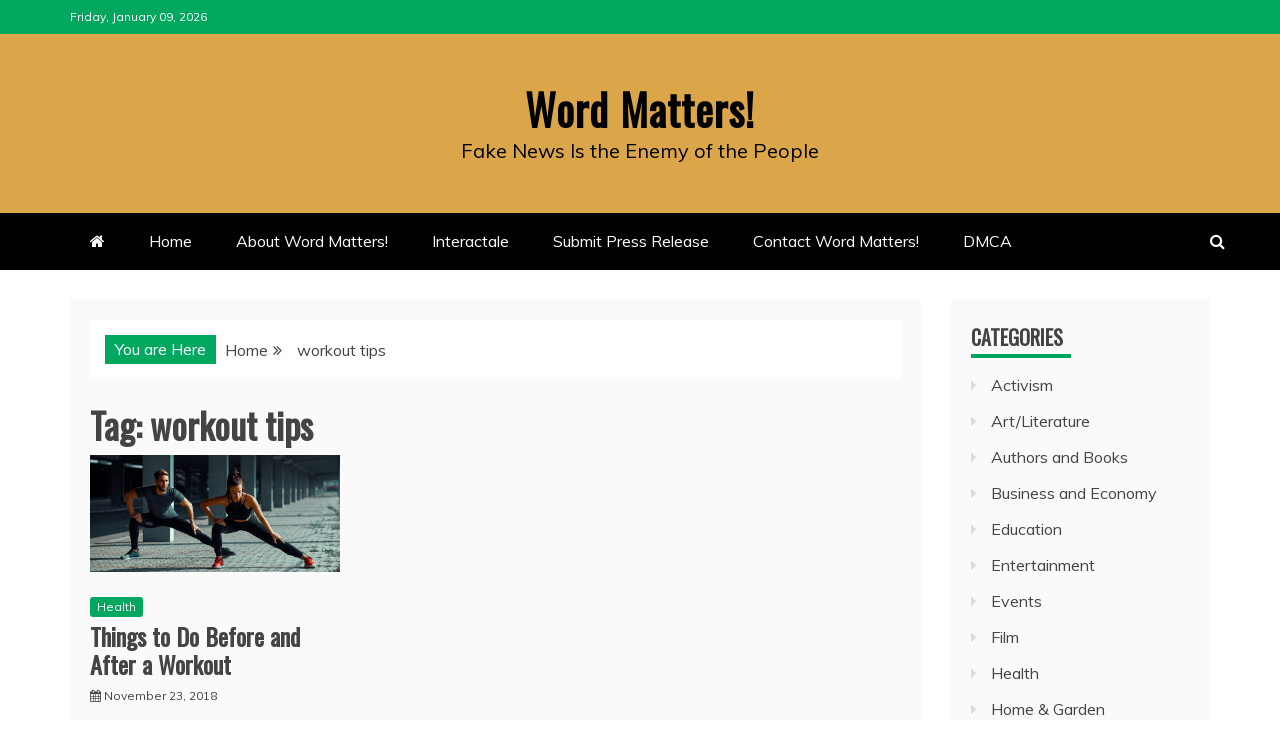

--- FILE ---
content_type: text/html; charset=UTF-8
request_url: https://www.ernestdempsey.com/tag/workout-tips/
body_size: 15547
content:
<!doctype html>
<html lang="en-US">
<head>
    <meta charset="UTF-8">
    <meta name="viewport" content="width=device-width, initial-scale=1">
    <link rel="profile" href="https://gmpg.org/xfn/11">

    <meta name='robots' content='index, follow, max-image-preview:large, max-snippet:-1, max-video-preview:-1' />

	<!-- This site is optimized with the Yoast SEO plugin v26.7 - https://yoast.com/wordpress/plugins/seo/ -->
	<title>workout tips Archives - Word Matters!</title>
	<link rel="canonical" href="https://www.ernestdempsey.com/tag/workout-tips/" />
	<meta property="og:locale" content="en_US" />
	<meta property="og:type" content="article" />
	<meta property="og:title" content="workout tips Archives - Word Matters!" />
	<meta property="og:url" content="https://www.ernestdempsey.com/tag/workout-tips/" />
	<meta property="og:site_name" content="Word Matters!" />
	<meta name="twitter:card" content="summary_large_image" />
	<script type="application/ld+json" class="yoast-schema-graph">{"@context":"https://schema.org","@graph":[{"@type":"CollectionPage","@id":"https://www.ernestdempsey.com/tag/workout-tips/","url":"https://www.ernestdempsey.com/tag/workout-tips/","name":"workout tips Archives - Word Matters!","isPartOf":{"@id":"https://www.ernestdempsey.com/#website"},"primaryImageOfPage":{"@id":"https://www.ernestdempsey.com/tag/workout-tips/#primaryimage"},"image":{"@id":"https://www.ernestdempsey.com/tag/workout-tips/#primaryimage"},"thumbnailUrl":"https://www.ernestdempsey.com/wp-content/uploads/2018/11/workout.jpeg","breadcrumb":{"@id":"https://www.ernestdempsey.com/tag/workout-tips/#breadcrumb"},"inLanguage":"en-US"},{"@type":"ImageObject","inLanguage":"en-US","@id":"https://www.ernestdempsey.com/tag/workout-tips/#primaryimage","url":"https://www.ernestdempsey.com/wp-content/uploads/2018/11/workout.jpeg","contentUrl":"https://www.ernestdempsey.com/wp-content/uploads/2018/11/workout.jpeg","width":756,"height":353},{"@type":"BreadcrumbList","@id":"https://www.ernestdempsey.com/tag/workout-tips/#breadcrumb","itemListElement":[{"@type":"ListItem","position":1,"name":"Home","item":"https://www.ernestdempsey.com/"},{"@type":"ListItem","position":2,"name":"workout tips"}]},{"@type":"WebSite","@id":"https://www.ernestdempsey.com/#website","url":"https://www.ernestdempsey.com/","name":"Word Matters!","description":"Fake News Is the Enemy of the People","publisher":{"@id":"https://www.ernestdempsey.com/#/schema/person/7bb011eb404d2d642f42bc6e3a9308a8"},"potentialAction":[{"@type":"SearchAction","target":{"@type":"EntryPoint","urlTemplate":"https://www.ernestdempsey.com/?s={search_term_string}"},"query-input":{"@type":"PropertyValueSpecification","valueRequired":true,"valueName":"search_term_string"}}],"inLanguage":"en-US"},{"@type":["Person","Organization"],"@id":"https://www.ernestdempsey.com/#/schema/person/7bb011eb404d2d642f42bc6e3a9308a8","name":"Ernest Dempsey","image":{"@type":"ImageObject","inLanguage":"en-US","@id":"https://www.ernestdempsey.com/#/schema/person/image/","url":"https://secure.gravatar.com/avatar/223969c6c2da9274851fe302b312381eb22e3d23e04dfd19aa504f9ce1372fe8?s=96&d=mm&r=pg","contentUrl":"https://secure.gravatar.com/avatar/223969c6c2da9274851fe302b312381eb22e3d23e04dfd19aa504f9ce1372fe8?s=96&d=mm&r=pg","caption":"Ernest Dempsey"},"logo":{"@id":"https://www.ernestdempsey.com/#/schema/person/image/"},"sameAs":["http://www.ErnestDempsey.com"]}]}</script>
	<!-- / Yoast SEO plugin. -->


<link rel='dns-prefetch' href='//js.stripe.com' />
<link rel='dns-prefetch' href='//www.ernestdempsey.com' />
<link rel='dns-prefetch' href='//fonts.googleapis.com' />
<link rel="alternate" type="application/rss+xml" title="Word Matters! &raquo; Feed" href="https://www.ernestdempsey.com/feed/" />
<link rel="alternate" type="application/rss+xml" title="Word Matters! &raquo; Comments Feed" href="https://www.ernestdempsey.com/comments/feed/" />
<link rel="alternate" type="application/rss+xml" title="Word Matters! &raquo; workout tips Tag Feed" href="https://www.ernestdempsey.com/tag/workout-tips/feed/" />
<style id='wp-img-auto-sizes-contain-inline-css' type='text/css'>
img:is([sizes=auto i],[sizes^="auto," i]){contain-intrinsic-size:3000px 1500px}
/*# sourceURL=wp-img-auto-sizes-contain-inline-css */
</style>
<style id='wp-emoji-styles-inline-css' type='text/css'>

	img.wp-smiley, img.emoji {
		display: inline !important;
		border: none !important;
		box-shadow: none !important;
		height: 1em !important;
		width: 1em !important;
		margin: 0 0.07em !important;
		vertical-align: -0.1em !important;
		background: none !important;
		padding: 0 !important;
	}
/*# sourceURL=wp-emoji-styles-inline-css */
</style>
<style id='wp-block-library-inline-css' type='text/css'>
:root{--wp-block-synced-color:#7a00df;--wp-block-synced-color--rgb:122,0,223;--wp-bound-block-color:var(--wp-block-synced-color);--wp-editor-canvas-background:#ddd;--wp-admin-theme-color:#007cba;--wp-admin-theme-color--rgb:0,124,186;--wp-admin-theme-color-darker-10:#006ba1;--wp-admin-theme-color-darker-10--rgb:0,107,160.5;--wp-admin-theme-color-darker-20:#005a87;--wp-admin-theme-color-darker-20--rgb:0,90,135;--wp-admin-border-width-focus:2px}@media (min-resolution:192dpi){:root{--wp-admin-border-width-focus:1.5px}}.wp-element-button{cursor:pointer}:root .has-very-light-gray-background-color{background-color:#eee}:root .has-very-dark-gray-background-color{background-color:#313131}:root .has-very-light-gray-color{color:#eee}:root .has-very-dark-gray-color{color:#313131}:root .has-vivid-green-cyan-to-vivid-cyan-blue-gradient-background{background:linear-gradient(135deg,#00d084,#0693e3)}:root .has-purple-crush-gradient-background{background:linear-gradient(135deg,#34e2e4,#4721fb 50%,#ab1dfe)}:root .has-hazy-dawn-gradient-background{background:linear-gradient(135deg,#faaca8,#dad0ec)}:root .has-subdued-olive-gradient-background{background:linear-gradient(135deg,#fafae1,#67a671)}:root .has-atomic-cream-gradient-background{background:linear-gradient(135deg,#fdd79a,#004a59)}:root .has-nightshade-gradient-background{background:linear-gradient(135deg,#330968,#31cdcf)}:root .has-midnight-gradient-background{background:linear-gradient(135deg,#020381,#2874fc)}:root{--wp--preset--font-size--normal:16px;--wp--preset--font-size--huge:42px}.has-regular-font-size{font-size:1em}.has-larger-font-size{font-size:2.625em}.has-normal-font-size{font-size:var(--wp--preset--font-size--normal)}.has-huge-font-size{font-size:var(--wp--preset--font-size--huge)}.has-text-align-center{text-align:center}.has-text-align-left{text-align:left}.has-text-align-right{text-align:right}.has-fit-text{white-space:nowrap!important}#end-resizable-editor-section{display:none}.aligncenter{clear:both}.items-justified-left{justify-content:flex-start}.items-justified-center{justify-content:center}.items-justified-right{justify-content:flex-end}.items-justified-space-between{justify-content:space-between}.screen-reader-text{border:0;clip-path:inset(50%);height:1px;margin:-1px;overflow:hidden;padding:0;position:absolute;width:1px;word-wrap:normal!important}.screen-reader-text:focus{background-color:#ddd;clip-path:none;color:#444;display:block;font-size:1em;height:auto;left:5px;line-height:normal;padding:15px 23px 14px;text-decoration:none;top:5px;width:auto;z-index:100000}html :where(.has-border-color){border-style:solid}html :where([style*=border-top-color]){border-top-style:solid}html :where([style*=border-right-color]){border-right-style:solid}html :where([style*=border-bottom-color]){border-bottom-style:solid}html :where([style*=border-left-color]){border-left-style:solid}html :where([style*=border-width]){border-style:solid}html :where([style*=border-top-width]){border-top-style:solid}html :where([style*=border-right-width]){border-right-style:solid}html :where([style*=border-bottom-width]){border-bottom-style:solid}html :where([style*=border-left-width]){border-left-style:solid}html :where(img[class*=wp-image-]){height:auto;max-width:100%}:where(figure){margin:0 0 1em}html :where(.is-position-sticky){--wp-admin--admin-bar--position-offset:var(--wp-admin--admin-bar--height,0px)}@media screen and (max-width:600px){html :where(.is-position-sticky){--wp-admin--admin-bar--position-offset:0px}}

/*# sourceURL=wp-block-library-inline-css */
</style><style id='global-styles-inline-css' type='text/css'>
:root{--wp--preset--aspect-ratio--square: 1;--wp--preset--aspect-ratio--4-3: 4/3;--wp--preset--aspect-ratio--3-4: 3/4;--wp--preset--aspect-ratio--3-2: 3/2;--wp--preset--aspect-ratio--2-3: 2/3;--wp--preset--aspect-ratio--16-9: 16/9;--wp--preset--aspect-ratio--9-16: 9/16;--wp--preset--color--black: #000000;--wp--preset--color--cyan-bluish-gray: #abb8c3;--wp--preset--color--white: #ffffff;--wp--preset--color--pale-pink: #f78da7;--wp--preset--color--vivid-red: #cf2e2e;--wp--preset--color--luminous-vivid-orange: #ff6900;--wp--preset--color--luminous-vivid-amber: #fcb900;--wp--preset--color--light-green-cyan: #7bdcb5;--wp--preset--color--vivid-green-cyan: #00d084;--wp--preset--color--pale-cyan-blue: #8ed1fc;--wp--preset--color--vivid-cyan-blue: #0693e3;--wp--preset--color--vivid-purple: #9b51e0;--wp--preset--gradient--vivid-cyan-blue-to-vivid-purple: linear-gradient(135deg,rgb(6,147,227) 0%,rgb(155,81,224) 100%);--wp--preset--gradient--light-green-cyan-to-vivid-green-cyan: linear-gradient(135deg,rgb(122,220,180) 0%,rgb(0,208,130) 100%);--wp--preset--gradient--luminous-vivid-amber-to-luminous-vivid-orange: linear-gradient(135deg,rgb(252,185,0) 0%,rgb(255,105,0) 100%);--wp--preset--gradient--luminous-vivid-orange-to-vivid-red: linear-gradient(135deg,rgb(255,105,0) 0%,rgb(207,46,46) 100%);--wp--preset--gradient--very-light-gray-to-cyan-bluish-gray: linear-gradient(135deg,rgb(238,238,238) 0%,rgb(169,184,195) 100%);--wp--preset--gradient--cool-to-warm-spectrum: linear-gradient(135deg,rgb(74,234,220) 0%,rgb(151,120,209) 20%,rgb(207,42,186) 40%,rgb(238,44,130) 60%,rgb(251,105,98) 80%,rgb(254,248,76) 100%);--wp--preset--gradient--blush-light-purple: linear-gradient(135deg,rgb(255,206,236) 0%,rgb(152,150,240) 100%);--wp--preset--gradient--blush-bordeaux: linear-gradient(135deg,rgb(254,205,165) 0%,rgb(254,45,45) 50%,rgb(107,0,62) 100%);--wp--preset--gradient--luminous-dusk: linear-gradient(135deg,rgb(255,203,112) 0%,rgb(199,81,192) 50%,rgb(65,88,208) 100%);--wp--preset--gradient--pale-ocean: linear-gradient(135deg,rgb(255,245,203) 0%,rgb(182,227,212) 50%,rgb(51,167,181) 100%);--wp--preset--gradient--electric-grass: linear-gradient(135deg,rgb(202,248,128) 0%,rgb(113,206,126) 100%);--wp--preset--gradient--midnight: linear-gradient(135deg,rgb(2,3,129) 0%,rgb(40,116,252) 100%);--wp--preset--font-size--small: 13px;--wp--preset--font-size--medium: 20px;--wp--preset--font-size--large: 36px;--wp--preset--font-size--x-large: 42px;--wp--preset--spacing--20: 0.44rem;--wp--preset--spacing--30: 0.67rem;--wp--preset--spacing--40: 1rem;--wp--preset--spacing--50: 1.5rem;--wp--preset--spacing--60: 2.25rem;--wp--preset--spacing--70: 3.38rem;--wp--preset--spacing--80: 5.06rem;--wp--preset--shadow--natural: 6px 6px 9px rgba(0, 0, 0, 0.2);--wp--preset--shadow--deep: 12px 12px 50px rgba(0, 0, 0, 0.4);--wp--preset--shadow--sharp: 6px 6px 0px rgba(0, 0, 0, 0.2);--wp--preset--shadow--outlined: 6px 6px 0px -3px rgb(255, 255, 255), 6px 6px rgb(0, 0, 0);--wp--preset--shadow--crisp: 6px 6px 0px rgb(0, 0, 0);}:where(.is-layout-flex){gap: 0.5em;}:where(.is-layout-grid){gap: 0.5em;}body .is-layout-flex{display: flex;}.is-layout-flex{flex-wrap: wrap;align-items: center;}.is-layout-flex > :is(*, div){margin: 0;}body .is-layout-grid{display: grid;}.is-layout-grid > :is(*, div){margin: 0;}:where(.wp-block-columns.is-layout-flex){gap: 2em;}:where(.wp-block-columns.is-layout-grid){gap: 2em;}:where(.wp-block-post-template.is-layout-flex){gap: 1.25em;}:where(.wp-block-post-template.is-layout-grid){gap: 1.25em;}.has-black-color{color: var(--wp--preset--color--black) !important;}.has-cyan-bluish-gray-color{color: var(--wp--preset--color--cyan-bluish-gray) !important;}.has-white-color{color: var(--wp--preset--color--white) !important;}.has-pale-pink-color{color: var(--wp--preset--color--pale-pink) !important;}.has-vivid-red-color{color: var(--wp--preset--color--vivid-red) !important;}.has-luminous-vivid-orange-color{color: var(--wp--preset--color--luminous-vivid-orange) !important;}.has-luminous-vivid-amber-color{color: var(--wp--preset--color--luminous-vivid-amber) !important;}.has-light-green-cyan-color{color: var(--wp--preset--color--light-green-cyan) !important;}.has-vivid-green-cyan-color{color: var(--wp--preset--color--vivid-green-cyan) !important;}.has-pale-cyan-blue-color{color: var(--wp--preset--color--pale-cyan-blue) !important;}.has-vivid-cyan-blue-color{color: var(--wp--preset--color--vivid-cyan-blue) !important;}.has-vivid-purple-color{color: var(--wp--preset--color--vivid-purple) !important;}.has-black-background-color{background-color: var(--wp--preset--color--black) !important;}.has-cyan-bluish-gray-background-color{background-color: var(--wp--preset--color--cyan-bluish-gray) !important;}.has-white-background-color{background-color: var(--wp--preset--color--white) !important;}.has-pale-pink-background-color{background-color: var(--wp--preset--color--pale-pink) !important;}.has-vivid-red-background-color{background-color: var(--wp--preset--color--vivid-red) !important;}.has-luminous-vivid-orange-background-color{background-color: var(--wp--preset--color--luminous-vivid-orange) !important;}.has-luminous-vivid-amber-background-color{background-color: var(--wp--preset--color--luminous-vivid-amber) !important;}.has-light-green-cyan-background-color{background-color: var(--wp--preset--color--light-green-cyan) !important;}.has-vivid-green-cyan-background-color{background-color: var(--wp--preset--color--vivid-green-cyan) !important;}.has-pale-cyan-blue-background-color{background-color: var(--wp--preset--color--pale-cyan-blue) !important;}.has-vivid-cyan-blue-background-color{background-color: var(--wp--preset--color--vivid-cyan-blue) !important;}.has-vivid-purple-background-color{background-color: var(--wp--preset--color--vivid-purple) !important;}.has-black-border-color{border-color: var(--wp--preset--color--black) !important;}.has-cyan-bluish-gray-border-color{border-color: var(--wp--preset--color--cyan-bluish-gray) !important;}.has-white-border-color{border-color: var(--wp--preset--color--white) !important;}.has-pale-pink-border-color{border-color: var(--wp--preset--color--pale-pink) !important;}.has-vivid-red-border-color{border-color: var(--wp--preset--color--vivid-red) !important;}.has-luminous-vivid-orange-border-color{border-color: var(--wp--preset--color--luminous-vivid-orange) !important;}.has-luminous-vivid-amber-border-color{border-color: var(--wp--preset--color--luminous-vivid-amber) !important;}.has-light-green-cyan-border-color{border-color: var(--wp--preset--color--light-green-cyan) !important;}.has-vivid-green-cyan-border-color{border-color: var(--wp--preset--color--vivid-green-cyan) !important;}.has-pale-cyan-blue-border-color{border-color: var(--wp--preset--color--pale-cyan-blue) !important;}.has-vivid-cyan-blue-border-color{border-color: var(--wp--preset--color--vivid-cyan-blue) !important;}.has-vivid-purple-border-color{border-color: var(--wp--preset--color--vivid-purple) !important;}.has-vivid-cyan-blue-to-vivid-purple-gradient-background{background: var(--wp--preset--gradient--vivid-cyan-blue-to-vivid-purple) !important;}.has-light-green-cyan-to-vivid-green-cyan-gradient-background{background: var(--wp--preset--gradient--light-green-cyan-to-vivid-green-cyan) !important;}.has-luminous-vivid-amber-to-luminous-vivid-orange-gradient-background{background: var(--wp--preset--gradient--luminous-vivid-amber-to-luminous-vivid-orange) !important;}.has-luminous-vivid-orange-to-vivid-red-gradient-background{background: var(--wp--preset--gradient--luminous-vivid-orange-to-vivid-red) !important;}.has-very-light-gray-to-cyan-bluish-gray-gradient-background{background: var(--wp--preset--gradient--very-light-gray-to-cyan-bluish-gray) !important;}.has-cool-to-warm-spectrum-gradient-background{background: var(--wp--preset--gradient--cool-to-warm-spectrum) !important;}.has-blush-light-purple-gradient-background{background: var(--wp--preset--gradient--blush-light-purple) !important;}.has-blush-bordeaux-gradient-background{background: var(--wp--preset--gradient--blush-bordeaux) !important;}.has-luminous-dusk-gradient-background{background: var(--wp--preset--gradient--luminous-dusk) !important;}.has-pale-ocean-gradient-background{background: var(--wp--preset--gradient--pale-ocean) !important;}.has-electric-grass-gradient-background{background: var(--wp--preset--gradient--electric-grass) !important;}.has-midnight-gradient-background{background: var(--wp--preset--gradient--midnight) !important;}.has-small-font-size{font-size: var(--wp--preset--font-size--small) !important;}.has-medium-font-size{font-size: var(--wp--preset--font-size--medium) !important;}.has-large-font-size{font-size: var(--wp--preset--font-size--large) !important;}.has-x-large-font-size{font-size: var(--wp--preset--font-size--x-large) !important;}
/*# sourceURL=global-styles-inline-css */
</style>

<style id='classic-theme-styles-inline-css' type='text/css'>
/*! This file is auto-generated */
.wp-block-button__link{color:#fff;background-color:#32373c;border-radius:9999px;box-shadow:none;text-decoration:none;padding:calc(.667em + 2px) calc(1.333em + 2px);font-size:1.125em}.wp-block-file__button{background:#32373c;color:#fff;text-decoration:none}
/*# sourceURL=/wp-includes/css/classic-themes.min.css */
</style>
<link rel='stylesheet' id='wpedon-css' href='https://www.ernestdempsey.com/wp-content/plugins/easy-paypal-donation/assets/css/wpedon.css?ver=1.5.2' type='text/css' media='all' />
<link rel='stylesheet' id='recent-news-heading-css' href='//fonts.googleapis.com/css?family=Oswald&#038;ver=6.9' type='text/css' media='all' />
<link rel='stylesheet' id='refined-magazine-style-css' href='https://www.ernestdempsey.com/wp-content/themes/refined-magazine/style.css?ver=6.9' type='text/css' media='all' />
<style id='refined-magazine-style-inline-css' type='text/css'>
.site-branding h1, .site-branding p.site-title,.ct-dark-mode .site-title a, .site-title, .site-title a, .site-title a:hover, .site-title a:visited:hover { color: #000000; }.ct-dark-mode .site-title a:hover,.site-title a:hover, .site-title a:visited:hover, .ct-dark-mode .site-title a:visited:hover { color: #000000; }.ct-dark-mode .site-branding  .site-description, .site-branding  .site-description { color: #000000; }.entry-content a, .entry-title a:hover, .related-title a:hover, .posts-navigation .nav-previous a:hover, .post-navigation .nav-previous a:hover, .posts-navigation .nav-next a:hover, .post-navigation .nav-next a:hover, #comments .comment-content a:hover, #comments .comment-author a:hover, .offcanvas-menu nav ul.top-menu li a:hover, .offcanvas-menu nav ul.top-menu li.current-menu-item > a, .error-404-title, #refined-magazine-breadcrumbs a:hover, .entry-content a.read-more-text:hover, a:hover, a:visited:hover, .widget_refined_magazine_category_tabbed_widget.widget ul.ct-nav-tabs li a  { color : #00a85f; }.candid-refined-post-format, .refined-magazine-featured-block .refined-magazine-col-2 .candid-refined-post-format, .cat-links a,.top-bar,.main-navigation ul li a:hover, .main-navigation ul li.current-menu-item > a, .main-navigation ul li a:hover, .main-navigation ul li.current-menu-item > a, .trending-title, .search-form input[type=submit], input[type="submit"], ::selection, #toTop, .breadcrumbs span.breadcrumb, article.sticky .refined-magazine-content-container, .candid-pagination .page-numbers.current, .candid-pagination .page-numbers:hover, .ct-title-head, .widget-title:before, .widget ul.ct-nav-tabs:before, .widget ul.ct-nav-tabs li.ct-title-head:hover, .widget ul.ct-nav-tabs li.ct-title-head.ui-tabs-active { background-color : #00a85f; }.candid-refined-post-format, .refined-magazine-featured-block .refined-magazine-col-2 .candid-refined-post-format, blockquote, .search-form input[type="submit"], input[type="submit"], .candid-pagination .page-numbers { border-color : #00a85f; }.cat-links a:focus{ outline : 1px dashed #00a85f; }.ct-post-overlay .post-content, .ct-post-overlay .post-content a, .widget .ct-post-overlay .post-content a, .widget .ct-post-overlay .post-content a:visited, .ct-post-overlay .post-content a:visited:hover, .slide-details:hover .cat-links a { color: #fff; }.logo-wrapper-block{background-color : #dba64a; }@media (min-width: 1600px){.ct-boxed #page{max-width : 1500px; }}
/*# sourceURL=refined-magazine-style-inline-css */
</style>
<link rel='stylesheet' id='recent-news-style-css' href='https://www.ernestdempsey.com/wp-content/themes/recent-news/style.css?ver=6.9' type='text/css' media='all' />
<link rel='stylesheet' id='google-fonts-css' href='//fonts.googleapis.com/css?family=Slabo+27px%7CMuli&#038;display=swap&#038;ver=6.9' type='text/css' media='all' />
<link rel='stylesheet' id='font-awesome-4-css' href='https://www.ernestdempsey.com/wp-content/themes/refined-magazine/candidthemes/assets/framework/Font-Awesome/css/font-awesome.min.css?ver=1.0.0' type='text/css' media='all' />
<link rel='stylesheet' id='slick-css-css' href='https://www.ernestdempsey.com/wp-content/themes/refined-magazine/candidthemes/assets/framework/slick/slick.css?ver=6.9' type='text/css' media='all' />
<link rel='stylesheet' id='slick-theme-css-css' href='https://www.ernestdempsey.com/wp-content/themes/refined-magazine/candidthemes/assets/framework/slick/slick-theme.css?ver=6.9' type='text/css' media='all' />
<link rel='stylesheet' id='heateor_sss_frontend_css-css' href='https://www.ernestdempsey.com/wp-content/plugins/sassy-social-share/public/css/sassy-social-share-public.css?ver=3.3.79' type='text/css' media='all' />
<style id='heateor_sss_frontend_css-inline-css' type='text/css'>
.heateor_sss_button_instagram span.heateor_sss_svg,a.heateor_sss_instagram span.heateor_sss_svg{background:radial-gradient(circle at 30% 107%,#fdf497 0,#fdf497 5%,#fd5949 45%,#d6249f 60%,#285aeb 90%)}.heateor_sss_horizontal_sharing .heateor_sss_svg,.heateor_sss_standard_follow_icons_container .heateor_sss_svg{color:#fff;border-width:0px;border-style:solid;border-color:transparent}.heateor_sss_horizontal_sharing .heateorSssTCBackground{color:#666}.heateor_sss_horizontal_sharing span.heateor_sss_svg:hover,.heateor_sss_standard_follow_icons_container span.heateor_sss_svg:hover{border-color:transparent;}.heateor_sss_vertical_sharing span.heateor_sss_svg,.heateor_sss_floating_follow_icons_container span.heateor_sss_svg{color:#fff;border-width:0px;border-style:solid;border-color:transparent;}.heateor_sss_vertical_sharing .heateorSssTCBackground{color:#666;}.heateor_sss_vertical_sharing span.heateor_sss_svg:hover,.heateor_sss_floating_follow_icons_container span.heateor_sss_svg:hover{border-color:transparent;}div.heateor_sss_vertical_sharing svg{height:70%;margin-top:6px}div.heateor_sss_vertical_sharing .heateor_sss_square_count{line-height:15.2px;}@media screen and (max-width:783px) {.heateor_sss_vertical_sharing{display:none!important}}div.heateor_sss_mobile_footer{display:none;}@media screen and (max-width:783px){div.heateor_sss_bottom_sharing .heateorSssTCBackground{background-color:white}div.heateor_sss_bottom_sharing{width:100%!important;left:0!important;}div.heateor_sss_bottom_sharing a{width:10% !important;}div.heateor_sss_bottom_sharing .heateor_sss_svg{width: 100% !important;}div.heateor_sss_bottom_sharing div.heateorSssTotalShareCount{font-size:1em!important;line-height:28px!important}div.heateor_sss_bottom_sharing div.heateorSssTotalShareText{font-size:.7em!important;line-height:0px!important}div.heateor_sss_mobile_footer{display:block;height:40px;}.heateor_sss_bottom_sharing{padding:0!important;display:block!important;width:auto!important;bottom:-5px!important;top: auto!important;}.heateor_sss_bottom_sharing .heateor_sss_square_count{line-height:inherit;}.heateor_sss_bottom_sharing .heateorSssSharingArrow{display:none;}.heateor_sss_bottom_sharing .heateorSssTCBackground{margin-right:1.1em!important}}
/*# sourceURL=heateor_sss_frontend_css-inline-css */
</style>
<script type="text/javascript" src="https://www.ernestdempsey.com/wp-includes/js/jquery/jquery.min.js?ver=3.7.1" id="jquery-core-js"></script>
<script type="text/javascript" src="https://www.ernestdempsey.com/wp-includes/js/jquery/jquery-migrate.min.js?ver=3.4.1" id="jquery-migrate-js"></script>
<script type="text/javascript" id="js/bundle/frontend-widget.js-js-extra">
/* <![CDATA[ */
var ajaxurl = "https://www.ernestdempsey.com/wp-admin/admin-ajax.php";
//# sourceURL=js%2Fbundle%2Ffrontend-widget.js-js-extra
/* ]]> */
</script>
<script type="text/javascript" src="https://www.ernestdempsey.com/wp-content/plugins/wp-post-email-notification/js/bundle/frontend-widget.js?ver=6.9" id="js/bundle/frontend-widget.js-js"></script>
<link rel="https://api.w.org/" href="https://www.ernestdempsey.com/wp-json/" /><link rel="alternate" title="JSON" type="application/json" href="https://www.ernestdempsey.com/wp-json/wp/v2/tags/4241" /><link rel="EditURI" type="application/rsd+xml" title="RSD" href="https://www.ernestdempsey.com/xmlrpc.php?rsd" />
		<style type="text/css">
					.site-title a, .site-title{
				color: #000000;
			}
		</style>
		<link rel="icon" href="https://www.ernestdempsey.com/wp-content/uploads/2017/11/cropped-pen-3-32x32.png" sizes="32x32" />
<link rel="icon" href="https://www.ernestdempsey.com/wp-content/uploads/2017/11/cropped-pen-3-192x192.png" sizes="192x192" />
<link rel="apple-touch-icon" href="https://www.ernestdempsey.com/wp-content/uploads/2017/11/cropped-pen-3-180x180.png" />
<meta name="msapplication-TileImage" content="https://www.ernestdempsey.com/wp-content/uploads/2017/11/cropped-pen-3-270x270.png" />
<link rel='stylesheet' id='wpforms-choicesjs-css' href='https://www.ernestdempsey.com/wp-content/plugins/wpforms-lite/assets/css/choices.min.css?ver=10.2.0' type='text/css' media='all' />
<link rel='stylesheet' id='wpforms-classic-full-css' href='https://www.ernestdempsey.com/wp-content/plugins/wpforms-lite/assets/css/frontend/classic/wpforms-full.min.css?ver=1.9.8.7' type='text/css' media='all' />
</head>
<body data-rsssl=1 class="archive tag tag-workout-tips tag-4241 wp-embed-responsive wp-theme-refined-magazine wp-child-theme-recent-news hfeed ct-bg ct-full-layout ct-sticky-sidebar right-sidebar" itemtype="https://schema.org/Blog" itemscope>
<div id="page" class="site">
            <a class="skip-link screen-reader-text"
           href="#content">Skip to content</a>
                    <!-- Preloader -->
            <div id="loader-wrapper">
                <div id="loader"></div>

                <div class="loader-section section-left"></div>
                <div class="loader-section section-right"></div>

            </div>
                <header id="masthead" class="site-header" itemtype="https://schema.org/WPHeader" itemscope>
                <div class="overlay"></div>
                <div class="top-bar">
        <a href="#" class="ct-show-hide-top"> <i class="fa fa-chevron-down"></i> </a>
        <div class="container-inner clearfix">

            <div class="top-left-col clearfix">

        
            <div class="ct-clock float-left">
                <div id="ct-date">
                    Friday, January 09, 2026                </div>
            </div>

        
        </div>

                <div class="top-right-col clearfix">
                </div> <!-- .top-right-col -->
                </div> <!-- .container-inner -->
        </div> <!-- .top-bar -->

                            <div class="logo-wrapper-block">
                    <div class="container-inner clearfix logo-wrapper-container">
        <div class="logo-wrapper full-wrapper text-center">
            <div class="site-branding">

                <div class="refined-magazine-logo-container">
                                            <p class="site-title"><a href="https://www.ernestdempsey.com/"
                                                 rel="home">Word Matters!</a></p>
                                            <p class="site-description">Fake News Is the Enemy of the People</p>
                                    </div> <!-- refined-magazine-logo-container -->
            </div><!-- .site-branding -->
        </div> <!-- .logo-wrapper -->
                </div> <!-- .container-inner -->
        </div> <!-- .logo-wrapper-block -->
                <div class="refined-magazine-menu-container sticky-header">
            <div class="container-inner clearfix">
                <nav id="site-navigation"
                     class="main-navigation" itemtype="https://schema.org/SiteNavigationElement" itemscope>
                    <div class="navbar-header clearfix">
                        <button class="menu-toggle" aria-controls="primary-menu"
                                aria-expanded="false">
                            <span> </span>
                        </button>
                    </div>
                    <ul id="primary-menu" class="nav navbar-nav nav-menu">
                                                    <li class=""><a href="https://www.ernestdempsey.com/">
                                    <i class="fa fa-home"></i> </a></li>
                                                <li id="menu-item-38" class="menu-item menu-item-type-custom menu-item-object-custom menu-item-home menu-item-38"><a href="https://www.ernestdempsey.com/">Home</a></li>
<li id="menu-item-14" class="menu-item menu-item-type-post_type menu-item-object-page menu-item-14"><a href="https://www.ernestdempsey.com/about/">About Word Matters!</a></li>
<li id="menu-item-127" class="menu-item menu-item-type-post_type menu-item-object-page menu-item-127"><a href="https://www.ernestdempsey.com/interactale/">Interactale</a></li>
<li id="menu-item-512" class="menu-item menu-item-type-post_type menu-item-object-page menu-item-512"><a href="https://www.ernestdempsey.com/submit-press-release/">Submit Press Release</a></li>
<li id="menu-item-4894" class="menu-item menu-item-type-post_type menu-item-object-page menu-item-4894"><a href="https://www.ernestdempsey.com/contact-word-matters/">Contact Word Matters!</a></li>
<li id="menu-item-11044" class="menu-item menu-item-type-post_type menu-item-object-page menu-item-11044"><a href="https://www.ernestdempsey.com/dmca/">DMCA</a></li>
                    </ul>
                </nav><!-- #site-navigation -->

                                    <div class="ct-menu-search"><a class="search-icon-box" href="#"> <i class="fa fa-search"></i>
                        </a></div>
                    <div class="top-bar-search">
                        <form role="search" method="get" class="search-form" action="https://www.ernestdempsey.com/">
				<label>
					<span class="screen-reader-text">Search for:</span>
					<input type="search" class="search-field" placeholder="Search &hellip;" value="" name="s" />
				</label>
				<input type="submit" class="search-submit" value="Search" />
			</form>                        <button type="button" class="close"></button>
                    </div>
                            </div> <!-- .container-inner -->
        </div> <!-- refined-magazine-menu-container -->
                </header><!-- #masthead -->
        
    <div id="content" class="site-content">
                <div class="container-inner ct-container-main clearfix">
    <div id="primary" class="content-area">
        <main id="main" class="site-main">

                            <div class="breadcrumbs">
                    <div class='breadcrumbs init-animate clearfix'><span class='breadcrumb'>You are Here</span><div id='refined-magazine-breadcrumbs' class='clearfix'><div role="navigation" aria-label="Breadcrumbs" class="breadcrumb-trail breadcrumbs" itemprop="breadcrumb"><ul class="trail-items" itemscope itemtype="http://schema.org/BreadcrumbList"><meta name="numberOfItems" content="2" /><meta name="itemListOrder" content="Ascending" /><li itemprop="itemListElement" itemscope itemtype="http://schema.org/ListItem" class="trail-item trail-begin"><a href="https://www.ernestdempsey.com" rel="home"><span itemprop="name">Home</span></a><meta itemprop="position" content="1" /></li><li itemprop="itemListElement" itemscope itemtype="http://schema.org/ListItem" class="trail-item trail-end"><span itemprop="name">workout tips</span><meta itemprop="position" content="2" /></li></ul></div></div></div>                </div>
                
                <header class="page-header">
                    <h1 class="page-title">Tag: <span>workout tips</span></h1>                </header><!-- .page-header -->


                <div class="ct-post-list clearfix">
                    <article id="post-5759" class="post-5759 post type-post status-publish format-standard has-post-thumbnail hentry category-health tag-workout-at-home tag-workout-tips tag-workout-warm-up three-columns" itemtype="https://schema.org/CreativeWork" itemscope>
        <div class="refined-magazine-content-container refined-magazine-has-thumbnail">
                    <div class="post-thumb">
                
            <a class="post-thumbnail" href="https://www.ernestdempsey.com/things-to-do-before-and-after-a-workout/" aria-hidden="true" tabindex="-1">
                <img width="756" height="353" src="https://www.ernestdempsey.com/wp-content/uploads/2018/11/workout.jpeg" class="attachment-refined-magazine-large-thumb size-refined-magazine-large-thumb wp-post-image" alt="Things to Do Before and After a Workout" itemprop="image" decoding="async" fetchpriority="high" srcset="https://www.ernestdempsey.com/wp-content/uploads/2018/11/workout.jpeg 756w, https://www.ernestdempsey.com/wp-content/uploads/2018/11/workout-300x140.jpeg 300w, https://www.ernestdempsey.com/wp-content/uploads/2018/11/workout-560x261.jpeg 560w, https://www.ernestdempsey.com/wp-content/uploads/2018/11/workout-260x121.jpeg 260w, https://www.ernestdempsey.com/wp-content/uploads/2018/11/workout-160x75.jpeg 160w" sizes="(max-width: 756px) 100vw, 756px" />            </a>

                    </div>
                <div class="refined-magazine-content-area">
            <header class="entry-header">

                <div class="post-meta">
                    <span class="cat-links"><a class="ct-cat-item-7" href="https://www.ernestdempsey.com/category/health/"  rel="category tag">Health</a> </span>                </div>
                <h2 class="entry-title" itemprop="headline"><a href="https://www.ernestdempsey.com/things-to-do-before-and-after-a-workout/" rel="bookmark">Things to Do Before and After a Workout</a></h2>                    <div class="entry-meta">
                        <span class="posted-on ct-show-updated"><i class="fa fa-calendar"></i><a href="https://www.ernestdempsey.com/things-to-do-before-and-after-a-workout/" rel="bookmark"><time class="entry-date published updated" datetime="2018-11-23T16:19:40-04:00">November 23, 2018</time></a></span>                    </div><!-- .entry-meta -->
                            </header><!-- .entry-header -->


            <div class="entry-content">
                <p>by John Austin The best results in working out are achieved by those who do the right thing before and after the workout. Fitness experts</p>

                            </div>
            <!-- .entry-content -->

            <footer class="entry-footer">
                            </footer><!-- .entry-footer -->

                    </div> <!-- .refined-magazine-content-area -->
    </div> <!-- .refined-magazine-content-container -->
</article><!-- #post-5759 -->
                </div>
                <div class='candid-pagination'></div>
        </main><!-- #main -->
    </div><!-- #primary -->


<aside id="secondary" class="widget-area" itemtype="https://schema.org/WPSideBar" itemscope>
    <div class="ct-sidebar-wrapper">
	<div class="sidebar-widget-container"><section id="categories-2" class="widget widget_categories"><h2 class="widget-title">Categories</h2>
			<ul>
					<li class="cat-item cat-item-5"><a href="https://www.ernestdempsey.com/category/activism/">Activism</a>
</li>
	<li class="cat-item cat-item-125"><a href="https://www.ernestdempsey.com/category/artliterature/">Art/Literature</a>
</li>
	<li class="cat-item cat-item-8"><a href="https://www.ernestdempsey.com/category/authors-and-books/">Authors and Books</a>
</li>
	<li class="cat-item cat-item-6132"><a href="https://www.ernestdempsey.com/category/business-and-economy/">Business and Economy</a>
</li>
	<li class="cat-item cat-item-11"><a href="https://www.ernestdempsey.com/category/education/">Education</a>
</li>
	<li class="cat-item cat-item-83"><a href="https://www.ernestdempsey.com/category/entertainment/">Entertainment</a>
</li>
	<li class="cat-item cat-item-151"><a href="https://www.ernestdempsey.com/category/events/">Events</a>
</li>
	<li class="cat-item cat-item-13"><a href="https://www.ernestdempsey.com/category/film/">Film</a>
</li>
	<li class="cat-item cat-item-7"><a href="https://www.ernestdempsey.com/category/health/">Health</a>
</li>
	<li class="cat-item cat-item-12"><a href="https://www.ernestdempsey.com/category/home-garden/">Home &amp; Garden</a>
</li>
	<li class="cat-item cat-item-3983"><a href="https://www.ernestdempsey.com/category/world/in-media/">In Media</a>
</li>
	<li class="cat-item cat-item-192"><a href="https://www.ernestdempsey.com/category/artliterature/interactale/">Interactale</a>
</li>
	<li class="cat-item cat-item-24"><a href="https://www.ernestdempsey.com/category/law/">Law</a>
</li>
	<li class="cat-item cat-item-9"><a href="https://www.ernestdempsey.com/category/environment/">Nature/Environment</a>
</li>
	<li class="cat-item cat-item-6"><a href="https://www.ernestdempsey.com/category/petsanimals/">Pets/Animals</a>
</li>
	<li class="cat-item cat-item-4871"><a href="https://www.ernestdempsey.com/category/press-releases/">Press Releases</a>
</li>
	<li class="cat-item cat-item-388"><a href="https://www.ernestdempsey.com/category/entertainment/scene-pick/">Scene Pick</a>
</li>
	<li class="cat-item cat-item-10"><a href="https://www.ernestdempsey.com/category/sciencetechnology/">Science/Technology</a>
</li>
	<li class="cat-item cat-item-97"><a href="https://www.ernestdempsey.com/category/society-and-culture/">Society and Culture</a>
</li>
	<li class="cat-item cat-item-1"><a href="https://www.ernestdempsey.com/category/uncategorized/">Uncategorized</a>
</li>
	<li class="cat-item cat-item-49"><a href="https://www.ernestdempsey.com/category/world/">World</a>
</li>
			</ul>

			</section></div> <div class="sidebar-widget-container"><section id="archives-2" class="widget widget_archive"><h2 class="widget-title">Archives</h2>		<label class="screen-reader-text" for="archives-dropdown-2">Archives</label>
		<select id="archives-dropdown-2" name="archive-dropdown">
			
			<option value="">Select Month</option>
				<option value='https://www.ernestdempsey.com/2026/01/'> January 2026 </option>
	<option value='https://www.ernestdempsey.com/2025/12/'> December 2025 </option>
	<option value='https://www.ernestdempsey.com/2025/11/'> November 2025 </option>
	<option value='https://www.ernestdempsey.com/2025/09/'> September 2025 </option>
	<option value='https://www.ernestdempsey.com/2025/08/'> August 2025 </option>
	<option value='https://www.ernestdempsey.com/2025/07/'> July 2025 </option>
	<option value='https://www.ernestdempsey.com/2025/06/'> June 2025 </option>
	<option value='https://www.ernestdempsey.com/2025/05/'> May 2025 </option>
	<option value='https://www.ernestdempsey.com/2025/04/'> April 2025 </option>
	<option value='https://www.ernestdempsey.com/2025/03/'> March 2025 </option>
	<option value='https://www.ernestdempsey.com/2025/02/'> February 2025 </option>
	<option value='https://www.ernestdempsey.com/2025/01/'> January 2025 </option>
	<option value='https://www.ernestdempsey.com/2024/12/'> December 2024 </option>
	<option value='https://www.ernestdempsey.com/2024/11/'> November 2024 </option>
	<option value='https://www.ernestdempsey.com/2024/10/'> October 2024 </option>
	<option value='https://www.ernestdempsey.com/2024/09/'> September 2024 </option>
	<option value='https://www.ernestdempsey.com/2024/08/'> August 2024 </option>
	<option value='https://www.ernestdempsey.com/2024/07/'> July 2024 </option>
	<option value='https://www.ernestdempsey.com/2024/06/'> June 2024 </option>
	<option value='https://www.ernestdempsey.com/2024/05/'> May 2024 </option>
	<option value='https://www.ernestdempsey.com/2024/04/'> April 2024 </option>
	<option value='https://www.ernestdempsey.com/2024/03/'> March 2024 </option>
	<option value='https://www.ernestdempsey.com/2024/02/'> February 2024 </option>
	<option value='https://www.ernestdempsey.com/2024/01/'> January 2024 </option>
	<option value='https://www.ernestdempsey.com/2023/12/'> December 2023 </option>
	<option value='https://www.ernestdempsey.com/2023/11/'> November 2023 </option>
	<option value='https://www.ernestdempsey.com/2023/10/'> October 2023 </option>
	<option value='https://www.ernestdempsey.com/2023/09/'> September 2023 </option>
	<option value='https://www.ernestdempsey.com/2023/08/'> August 2023 </option>
	<option value='https://www.ernestdempsey.com/2023/07/'> July 2023 </option>
	<option value='https://www.ernestdempsey.com/2023/06/'> June 2023 </option>
	<option value='https://www.ernestdempsey.com/2023/05/'> May 2023 </option>
	<option value='https://www.ernestdempsey.com/2023/04/'> April 2023 </option>
	<option value='https://www.ernestdempsey.com/2023/03/'> March 2023 </option>
	<option value='https://www.ernestdempsey.com/2023/02/'> February 2023 </option>
	<option value='https://www.ernestdempsey.com/2023/01/'> January 2023 </option>
	<option value='https://www.ernestdempsey.com/2022/12/'> December 2022 </option>
	<option value='https://www.ernestdempsey.com/2022/11/'> November 2022 </option>
	<option value='https://www.ernestdempsey.com/2022/10/'> October 2022 </option>
	<option value='https://www.ernestdempsey.com/2022/09/'> September 2022 </option>
	<option value='https://www.ernestdempsey.com/2022/08/'> August 2022 </option>
	<option value='https://www.ernestdempsey.com/2022/07/'> July 2022 </option>
	<option value='https://www.ernestdempsey.com/2022/06/'> June 2022 </option>
	<option value='https://www.ernestdempsey.com/2022/05/'> May 2022 </option>
	<option value='https://www.ernestdempsey.com/2022/04/'> April 2022 </option>
	<option value='https://www.ernestdempsey.com/2022/03/'> March 2022 </option>
	<option value='https://www.ernestdempsey.com/2022/02/'> February 2022 </option>
	<option value='https://www.ernestdempsey.com/2022/01/'> January 2022 </option>
	<option value='https://www.ernestdempsey.com/2021/12/'> December 2021 </option>
	<option value='https://www.ernestdempsey.com/2021/11/'> November 2021 </option>
	<option value='https://www.ernestdempsey.com/2021/10/'> October 2021 </option>
	<option value='https://www.ernestdempsey.com/2021/09/'> September 2021 </option>
	<option value='https://www.ernestdempsey.com/2021/08/'> August 2021 </option>
	<option value='https://www.ernestdempsey.com/2021/07/'> July 2021 </option>
	<option value='https://www.ernestdempsey.com/2021/06/'> June 2021 </option>
	<option value='https://www.ernestdempsey.com/2021/05/'> May 2021 </option>
	<option value='https://www.ernestdempsey.com/2021/04/'> April 2021 </option>
	<option value='https://www.ernestdempsey.com/2021/03/'> March 2021 </option>
	<option value='https://www.ernestdempsey.com/2021/02/'> February 2021 </option>
	<option value='https://www.ernestdempsey.com/2021/01/'> January 2021 </option>
	<option value='https://www.ernestdempsey.com/2020/12/'> December 2020 </option>
	<option value='https://www.ernestdempsey.com/2020/11/'> November 2020 </option>
	<option value='https://www.ernestdempsey.com/2020/10/'> October 2020 </option>
	<option value='https://www.ernestdempsey.com/2020/09/'> September 2020 </option>
	<option value='https://www.ernestdempsey.com/2020/08/'> August 2020 </option>
	<option value='https://www.ernestdempsey.com/2020/07/'> July 2020 </option>
	<option value='https://www.ernestdempsey.com/2020/06/'> June 2020 </option>
	<option value='https://www.ernestdempsey.com/2020/05/'> May 2020 </option>
	<option value='https://www.ernestdempsey.com/2020/04/'> April 2020 </option>
	<option value='https://www.ernestdempsey.com/2020/03/'> March 2020 </option>
	<option value='https://www.ernestdempsey.com/2020/02/'> February 2020 </option>
	<option value='https://www.ernestdempsey.com/2020/01/'> January 2020 </option>
	<option value='https://www.ernestdempsey.com/2019/12/'> December 2019 </option>
	<option value='https://www.ernestdempsey.com/2019/11/'> November 2019 </option>
	<option value='https://www.ernestdempsey.com/2019/10/'> October 2019 </option>
	<option value='https://www.ernestdempsey.com/2019/09/'> September 2019 </option>
	<option value='https://www.ernestdempsey.com/2019/08/'> August 2019 </option>
	<option value='https://www.ernestdempsey.com/2019/07/'> July 2019 </option>
	<option value='https://www.ernestdempsey.com/2019/06/'> June 2019 </option>
	<option value='https://www.ernestdempsey.com/2019/05/'> May 2019 </option>
	<option value='https://www.ernestdempsey.com/2019/04/'> April 2019 </option>
	<option value='https://www.ernestdempsey.com/2019/03/'> March 2019 </option>
	<option value='https://www.ernestdempsey.com/2019/02/'> February 2019 </option>
	<option value='https://www.ernestdempsey.com/2019/01/'> January 2019 </option>
	<option value='https://www.ernestdempsey.com/2018/12/'> December 2018 </option>
	<option value='https://www.ernestdempsey.com/2018/11/'> November 2018 </option>
	<option value='https://www.ernestdempsey.com/2018/10/'> October 2018 </option>
	<option value='https://www.ernestdempsey.com/2018/09/'> September 2018 </option>
	<option value='https://www.ernestdempsey.com/2018/08/'> August 2018 </option>
	<option value='https://www.ernestdempsey.com/2018/07/'> July 2018 </option>
	<option value='https://www.ernestdempsey.com/2018/06/'> June 2018 </option>
	<option value='https://www.ernestdempsey.com/2018/05/'> May 2018 </option>
	<option value='https://www.ernestdempsey.com/2018/04/'> April 2018 </option>
	<option value='https://www.ernestdempsey.com/2018/03/'> March 2018 </option>
	<option value='https://www.ernestdempsey.com/2018/02/'> February 2018 </option>
	<option value='https://www.ernestdempsey.com/2018/01/'> January 2018 </option>
	<option value='https://www.ernestdempsey.com/2017/12/'> December 2017 </option>
	<option value='https://www.ernestdempsey.com/2017/11/'> November 2017 </option>
	<option value='https://www.ernestdempsey.com/2017/10/'> October 2017 </option>
	<option value='https://www.ernestdempsey.com/2017/09/'> September 2017 </option>
	<option value='https://www.ernestdempsey.com/2017/08/'> August 2017 </option>
	<option value='https://www.ernestdempsey.com/2017/07/'> July 2017 </option>
	<option value='https://www.ernestdempsey.com/2017/06/'> June 2017 </option>
	<option value='https://www.ernestdempsey.com/2017/05/'> May 2017 </option>
	<option value='https://www.ernestdempsey.com/2017/04/'> April 2017 </option>
	<option value='https://www.ernestdempsey.com/2017/03/'> March 2017 </option>
	<option value='https://www.ernestdempsey.com/2017/02/'> February 2017 </option>
	<option value='https://www.ernestdempsey.com/2017/01/'> January 2017 </option>
	<option value='https://www.ernestdempsey.com/2016/12/'> December 2016 </option>
	<option value='https://www.ernestdempsey.com/2016/11/'> November 2016 </option>
	<option value='https://www.ernestdempsey.com/2016/10/'> October 2016 </option>
	<option value='https://www.ernestdempsey.com/2016/09/'> September 2016 </option>
	<option value='https://www.ernestdempsey.com/2016/08/'> August 2016 </option>
	<option value='https://www.ernestdempsey.com/2016/07/'> July 2016 </option>
	<option value='https://www.ernestdempsey.com/2016/06/'> June 2016 </option>
	<option value='https://www.ernestdempsey.com/2016/05/'> May 2016 </option>
	<option value='https://www.ernestdempsey.com/2016/04/'> April 2016 </option>
	<option value='https://www.ernestdempsey.com/2016/03/'> March 2016 </option>
	<option value='https://www.ernestdempsey.com/2016/02/'> February 2016 </option>
	<option value='https://www.ernestdempsey.com/2016/01/'> January 2016 </option>
	<option value='https://www.ernestdempsey.com/2015/12/'> December 2015 </option>
	<option value='https://www.ernestdempsey.com/2015/11/'> November 2015 </option>
	<option value='https://www.ernestdempsey.com/2015/10/'> October 2015 </option>
	<option value='https://www.ernestdempsey.com/2015/09/'> September 2015 </option>
	<option value='https://www.ernestdempsey.com/2015/08/'> August 2015 </option>
	<option value='https://www.ernestdempsey.com/2015/07/'> July 2015 </option>
	<option value='https://www.ernestdempsey.com/2015/06/'> June 2015 </option>
	<option value='https://www.ernestdempsey.com/2015/05/'> May 2015 </option>
	<option value='https://www.ernestdempsey.com/2015/04/'> April 2015 </option>
	<option value='https://www.ernestdempsey.com/2015/03/'> March 2015 </option>
	<option value='https://www.ernestdempsey.com/2015/02/'> February 2015 </option>
	<option value='https://www.ernestdempsey.com/2015/01/'> January 2015 </option>
	<option value='https://www.ernestdempsey.com/2014/12/'> December 2014 </option>
	<option value='https://www.ernestdempsey.com/2014/11/'> November 2014 </option>
	<option value='https://www.ernestdempsey.com/2014/10/'> October 2014 </option>
	<option value='https://www.ernestdempsey.com/2014/09/'> September 2014 </option>
	<option value='https://www.ernestdempsey.com/2014/08/'> August 2014 </option>
	<option value='https://www.ernestdempsey.com/2014/07/'> July 2014 </option>
	<option value='https://www.ernestdempsey.com/2014/06/'> June 2014 </option>
	<option value='https://www.ernestdempsey.com/2014/05/'> May 2014 </option>
	<option value='https://www.ernestdempsey.com/2014/04/'> April 2014 </option>
	<option value='https://www.ernestdempsey.com/2014/03/'> March 2014 </option>
	<option value='https://www.ernestdempsey.com/2014/02/'> February 2014 </option>
	<option value='https://www.ernestdempsey.com/2014/01/'> January 2014 </option>
	<option value='https://www.ernestdempsey.com/2013/12/'> December 2013 </option>
	<option value='https://www.ernestdempsey.com/2013/11/'> November 2013 </option>
	<option value='https://www.ernestdempsey.com/2013/10/'> October 2013 </option>

		</select>

			<script type="text/javascript">
/* <![CDATA[ */

( ( dropdownId ) => {
	const dropdown = document.getElementById( dropdownId );
	function onSelectChange() {
		setTimeout( () => {
			if ( 'escape' === dropdown.dataset.lastkey ) {
				return;
			}
			if ( dropdown.value ) {
				document.location.href = dropdown.value;
			}
		}, 250 );
	}
	function onKeyUp( event ) {
		if ( 'Escape' === event.key ) {
			dropdown.dataset.lastkey = 'escape';
		} else {
			delete dropdown.dataset.lastkey;
		}
	}
	function onClick() {
		delete dropdown.dataset.lastkey;
	}
	dropdown.addEventListener( 'keyup', onKeyUp );
	dropdown.addEventListener( 'click', onClick );
	dropdown.addEventListener( 'change', onSelectChange );
})( "archives-dropdown-2" );

//# sourceURL=WP_Widget_Archives%3A%3Awidget
/* ]]> */
</script>
</section></div> <div class="sidebar-widget-container"><section id="subscriptionwidget-3" class="widget wp_post_email_notification">
    <h2 class="widget-title">    Get Notified of New Posts    </h2>

<form v-if="!success" v-on:submit.prevent="subscribe">
    <input name="email" type="email" placeholder="email address" v-model="subscriber.email">
    <input type="submit" value="Submit" :disabled="currentlySubscribing">
</form>

<p class="success" v-if="success">
    Thanks for subscribing!
</p>

</section></div>     </div>
</aside><!-- #secondary -->
</div> <!-- .container-inner -->
</div><!-- #content -->
        <footer id="colophon" class="site-footer">
        
        <div class="site-info" itemtype="https://schema.org/WPFooter" itemscope>
            <div class="container-inner">
                                    <span class="copy-right-text">All Rights Reserved 2023.</span><br>
                
                <a href="https://wordpress.org/" target="_blank">
                    Proudly powered by WordPress                </a>
                <span class="sep"> | </span>
                Theme: Recent News by <a href="https://www.candidthemes.com/" target="_blank">Candid Themes</a>.            </div> <!-- .container-inner -->
        </div><!-- .site-info -->
                </footer><!-- #colophon -->
        
            <a id="toTop" class="go-to-top" href="#" title="Go to Top">
                <i class="fa fa-angle-double-up"></i>
            </a>
        
</div><!-- #page -->

<script type="speculationrules">
{"prefetch":[{"source":"document","where":{"and":[{"href_matches":"/*"},{"not":{"href_matches":["/wp-*.php","/wp-admin/*","/wp-content/uploads/*","/wp-content/*","/wp-content/plugins/*","/wp-content/themes/recent-news/*","/wp-content/themes/refined-magazine/*","/*\\?(.+)"]}},{"not":{"selector_matches":"a[rel~=\"nofollow\"]"}},{"not":{"selector_matches":".no-prefetch, .no-prefetch a"}}]},"eagerness":"conservative"}]}
</script>
<script type="text/javascript" src="https://js.stripe.com/v3/" id="stripe-js-js"></script>
<script type="text/javascript" id="wpedon-js-extra">
/* <![CDATA[ */
var wpedon = {"ajaxUrl":"https://www.ernestdempsey.com/wp-admin/admin-ajax.php","nonce":"f2b2caf97f","opens":"2","cancel":"","return":""};
//# sourceURL=wpedon-js-extra
/* ]]> */
</script>
<script type="text/javascript" src="https://www.ernestdempsey.com/wp-content/plugins/easy-paypal-donation/assets/js/wpedon.js?ver=1.5.2" id="wpedon-js"></script>
<script type="text/javascript" src="https://www.ernestdempsey.com/wp-content/themes/recent-news/js/recent-news-custom.js?ver=20151215" id="recent-news-custom-js-js"></script>
<script type="text/javascript" src="https://www.ernestdempsey.com/wp-content/themes/refined-magazine/candidthemes/assets/framework/slick/slick.min.js?ver=20151217" id="slick-js"></script>
<script type="text/javascript" src="https://www.ernestdempsey.com/wp-includes/js/jquery/ui/core.min.js?ver=1.13.3" id="jquery-ui-core-js"></script>
<script type="text/javascript" src="https://www.ernestdempsey.com/wp-includes/js/jquery/ui/tabs.min.js?ver=1.13.3" id="jquery-ui-tabs-js"></script>
<script type="text/javascript" src="https://www.ernestdempsey.com/wp-content/themes/refined-magazine/js/navigation.js?ver=20151215" id="refined-magazine-navigation-js"></script>
<script type="text/javascript" src="https://www.ernestdempsey.com/wp-content/themes/refined-magazine/candidthemes/assets/framework/marquee/jquery.marquee.js?ver=20151215" id="marquee-js"></script>
<script type="text/javascript" src="https://www.ernestdempsey.com/wp-content/themes/refined-magazine/js/skip-link-focus-fix.js?ver=20151215" id="refined-magazine-skip-link-focus-fix-js"></script>
<script type="text/javascript" src="https://www.ernestdempsey.com/wp-content/themes/refined-magazine/candidthemes/assets/js/theia-sticky-sidebar.js?ver=20151215" id="theia-sticky-sidebar-js"></script>
<script type="text/javascript" src="https://www.ernestdempsey.com/wp-content/themes/refined-magazine/candidthemes/assets/js/refined-magazine-custom.js?ver=20151215" id="refined-magazine-custom-js"></script>
<script type="text/javascript" id="heateor_sss_sharing_js-js-before">
/* <![CDATA[ */
function heateorSssLoadEvent(e) {var t=window.onload;if (typeof window.onload!="function") {window.onload=e}else{window.onload=function() {t();e()}}};	var heateorSssSharingAjaxUrl = 'https://www.ernestdempsey.com/wp-admin/admin-ajax.php', heateorSssCloseIconPath = 'https://www.ernestdempsey.com/wp-content/plugins/sassy-social-share/public/../images/close.png', heateorSssPluginIconPath = 'https://www.ernestdempsey.com/wp-content/plugins/sassy-social-share/public/../images/logo.png', heateorSssHorizontalSharingCountEnable = 0, heateorSssVerticalSharingCountEnable = 1, heateorSssSharingOffset = -10; var heateorSssMobileStickySharingEnabled = 1;var heateorSssCopyLinkMessage = "Link copied.";var heateorSssReduceVerticalSvgHeight = true;var heateorSssUrlCountFetched = [], heateorSssSharesText = 'Shares', heateorSssShareText = 'Share';function heateorSssPopup(e) {window.open(e,"popUpWindow","height=400,width=600,left=400,top=100,resizable,scrollbars,toolbar=0,personalbar=0,menubar=no,location=no,directories=no,status")}
//# sourceURL=heateor_sss_sharing_js-js-before
/* ]]> */
</script>
<script type="text/javascript" src="https://www.ernestdempsey.com/wp-content/plugins/sassy-social-share/public/js/sassy-social-share-public.js?ver=3.3.79" id="heateor_sss_sharing_js-js"></script>
<script type="text/javascript" id="wpforms-choicesjs-js-extra">
/* <![CDATA[ */
var wpforms_choicesjs_config = {"removeItemButton":"1","shouldSort":"","fuseOptions":{"threshold":0.1,"distance":1000},"loadingText":"Loading...","noResultsText":"No results found","noChoicesText":"No choices to choose from","uniqueItemText":"Only unique values can be added","customAddItemText":"Only values matching specific conditions can be added"};
//# sourceURL=wpforms-choicesjs-js-extra
/* ]]> */
</script>
<script type="text/javascript" src="https://www.ernestdempsey.com/wp-content/plugins/wpforms-lite/assets/lib/choices.min.js?ver=10.2.0" id="wpforms-choicesjs-js"></script>
<script type="text/javascript" src="https://www.ernestdempsey.com/wp-content/plugins/wpforms-lite/assets/lib/jquery.validate.min.js?ver=1.21.0" id="wpforms-validation-js"></script>
<script type="text/javascript" src="https://www.ernestdempsey.com/wp-content/plugins/wpforms-lite/assets/lib/jquery.inputmask.min.js?ver=5.0.9" id="wpforms-maskedinput-js"></script>
<script type="text/javascript" src="https://www.ernestdempsey.com/wp-content/plugins/wpforms-lite/assets/lib/mailcheck.min.js?ver=1.1.2" id="wpforms-mailcheck-js"></script>
<script type="text/javascript" src="https://www.ernestdempsey.com/wp-content/plugins/wpforms-lite/assets/lib/punycode.min.js?ver=1.0.0" id="wpforms-punycode-js"></script>
<script type="text/javascript" src="https://www.ernestdempsey.com/wp-content/plugins/wpforms-lite/assets/js/share/utils.min.js?ver=1.9.8.7" id="wpforms-generic-utils-js"></script>
<script type="text/javascript" src="https://www.ernestdempsey.com/wp-content/plugins/wpforms-lite/assets/js/frontend/wpforms.min.js?ver=1.9.8.7" id="wpforms-js"></script>
<script type="text/javascript" src="https://www.ernestdempsey.com/wp-content/plugins/wpforms-lite/assets/js/frontend/fields/address.min.js?ver=1.9.8.7" id="wpforms-address-field-js"></script>
<script id="wp-emoji-settings" type="application/json">
{"baseUrl":"https://s.w.org/images/core/emoji/17.0.2/72x72/","ext":".png","svgUrl":"https://s.w.org/images/core/emoji/17.0.2/svg/","svgExt":".svg","source":{"concatemoji":"https://www.ernestdempsey.com/wp-includes/js/wp-emoji-release.min.js?ver=6.9"}}
</script>
<script type="module">
/* <![CDATA[ */
/*! This file is auto-generated */
const a=JSON.parse(document.getElementById("wp-emoji-settings").textContent),o=(window._wpemojiSettings=a,"wpEmojiSettingsSupports"),s=["flag","emoji"];function i(e){try{var t={supportTests:e,timestamp:(new Date).valueOf()};sessionStorage.setItem(o,JSON.stringify(t))}catch(e){}}function c(e,t,n){e.clearRect(0,0,e.canvas.width,e.canvas.height),e.fillText(t,0,0);t=new Uint32Array(e.getImageData(0,0,e.canvas.width,e.canvas.height).data);e.clearRect(0,0,e.canvas.width,e.canvas.height),e.fillText(n,0,0);const a=new Uint32Array(e.getImageData(0,0,e.canvas.width,e.canvas.height).data);return t.every((e,t)=>e===a[t])}function p(e,t){e.clearRect(0,0,e.canvas.width,e.canvas.height),e.fillText(t,0,0);var n=e.getImageData(16,16,1,1);for(let e=0;e<n.data.length;e++)if(0!==n.data[e])return!1;return!0}function u(e,t,n,a){switch(t){case"flag":return n(e,"\ud83c\udff3\ufe0f\u200d\u26a7\ufe0f","\ud83c\udff3\ufe0f\u200b\u26a7\ufe0f")?!1:!n(e,"\ud83c\udde8\ud83c\uddf6","\ud83c\udde8\u200b\ud83c\uddf6")&&!n(e,"\ud83c\udff4\udb40\udc67\udb40\udc62\udb40\udc65\udb40\udc6e\udb40\udc67\udb40\udc7f","\ud83c\udff4\u200b\udb40\udc67\u200b\udb40\udc62\u200b\udb40\udc65\u200b\udb40\udc6e\u200b\udb40\udc67\u200b\udb40\udc7f");case"emoji":return!a(e,"\ud83e\u1fac8")}return!1}function f(e,t,n,a){let r;const o=(r="undefined"!=typeof WorkerGlobalScope&&self instanceof WorkerGlobalScope?new OffscreenCanvas(300,150):document.createElement("canvas")).getContext("2d",{willReadFrequently:!0}),s=(o.textBaseline="top",o.font="600 32px Arial",{});return e.forEach(e=>{s[e]=t(o,e,n,a)}),s}function r(e){var t=document.createElement("script");t.src=e,t.defer=!0,document.head.appendChild(t)}a.supports={everything:!0,everythingExceptFlag:!0},new Promise(t=>{let n=function(){try{var e=JSON.parse(sessionStorage.getItem(o));if("object"==typeof e&&"number"==typeof e.timestamp&&(new Date).valueOf()<e.timestamp+604800&&"object"==typeof e.supportTests)return e.supportTests}catch(e){}return null}();if(!n){if("undefined"!=typeof Worker&&"undefined"!=typeof OffscreenCanvas&&"undefined"!=typeof URL&&URL.createObjectURL&&"undefined"!=typeof Blob)try{var e="postMessage("+f.toString()+"("+[JSON.stringify(s),u.toString(),c.toString(),p.toString()].join(",")+"));",a=new Blob([e],{type:"text/javascript"});const r=new Worker(URL.createObjectURL(a),{name:"wpTestEmojiSupports"});return void(r.onmessage=e=>{i(n=e.data),r.terminate(),t(n)})}catch(e){}i(n=f(s,u,c,p))}t(n)}).then(e=>{for(const n in e)a.supports[n]=e[n],a.supports.everything=a.supports.everything&&a.supports[n],"flag"!==n&&(a.supports.everythingExceptFlag=a.supports.everythingExceptFlag&&a.supports[n]);var t;a.supports.everythingExceptFlag=a.supports.everythingExceptFlag&&!a.supports.flag,a.supports.everything||((t=a.source||{}).concatemoji?r(t.concatemoji):t.wpemoji&&t.twemoji&&(r(t.twemoji),r(t.wpemoji)))});
//# sourceURL=https://www.ernestdempsey.com/wp-includes/js/wp-emoji-loader.min.js
/* ]]> */
</script>
<script type='text/javascript'>
/* <![CDATA[ */
var wpforms_settings = {"val_required":"This field is required.","val_email":"Please enter a valid email address.","val_email_suggestion":"Did you mean {suggestion}?","val_email_suggestion_title":"Click to accept this suggestion.","val_email_restricted":"This email address is not allowed.","val_number":"Please enter a valid number.","val_number_positive":"Please enter a valid positive number.","val_minimum_price":"Amount entered is less than the required minimum.","val_confirm":"Field values do not match.","val_checklimit":"You have exceeded the number of allowed selections: {#}.","val_limit_characters":"{count} of {limit} max characters.","val_limit_words":"{count} of {limit} max words.","val_min":"Please enter a value greater than or equal to {0}.","val_max":"Please enter a value less than or equal to {0}.","val_recaptcha_fail_msg":"Google reCAPTCHA verification failed, please try again later.","val_turnstile_fail_msg":"Cloudflare Turnstile verification failed, please try again later.","val_inputmask_incomplete":"Please fill out the field in required format.","uuid_cookie":"","locale":"en","country":"","country_list_label":"Country list","wpforms_plugin_url":"https:\/\/www.ernestdempsey.com\/wp-content\/plugins\/wpforms-lite\/","gdpr":"","ajaxurl":"https:\/\/www.ernestdempsey.com\/wp-admin\/admin-ajax.php","mailcheck_enabled":"1","mailcheck_domains":[],"mailcheck_toplevel_domains":["dev"],"is_ssl":"1","currency_code":"USD","currency_thousands":",","currency_decimals":"2","currency_decimal":".","currency_symbol":"$","currency_symbol_pos":"left","val_requiredpayment":"Payment is required.","val_creditcard":"Please enter a valid credit card number.","readOnlyDisallowedFields":["captcha","content","divider","hidden","html","entry-preview","pagebreak","payment-total"],"error_updating_token":"Error updating token. Please try again or contact support if the issue persists.","network_error":"Network error or server is unreachable. Check your connection or try again later.","token_cache_lifetime":"86400","hn_data":[],"address_field":{"list_countries_without_states":["GB","DE","CH","NL"]}}
/* ]]> */
</script>

</body>
</html>
